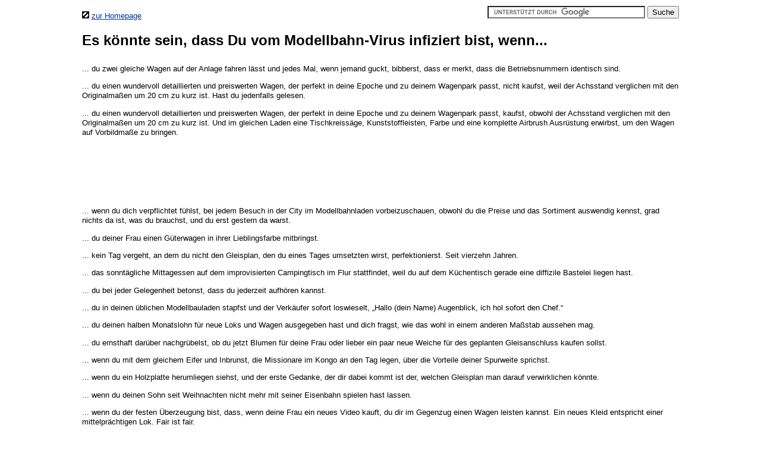

--- FILE ---
content_type: text/html
request_url: http://www.kazmedia.de/bahn/modellbahnvirus.html
body_size: 6117
content:
<html>

<head>
<meta http-equiv="Content-Type" content="text/html; charset=iso-8859-1">
<title>Modellbahnvirus: Die Symptome der Infektion</title>
<meta http-equiv="Content-Language" content="de">
<meta NAME="language" CONTENT="de, deutsch, german">
<meta NAME="author" CONTENT="Stefan Karzauninkat">
<meta NAME="publisher" CONTENT="Stefan Karzauninkat">
<meta NAME="copyright" CONTENT="Stefan Karzauninkat">
<meta NAME="description" CONTENT="Du bist vom Modellbahnvirus infiziert, wenn du deinen halben Monatslohn f&uuml;r neue Loks und Wagen ausgegeben hast und dich fragst, wie das wohl in einem anderen Ma&szlig;stab aussehen mag.">
<meta NAME="keywords" CONTENT="Modellbahn, Virus, Modellbahnvirus, Modellbahnsucht, Pufferküsser, Nietenzähler">
<meta NAME="robots" CONTENT="index,follow">
<meta NAME="page-topic" CONTENT="Hobby, Freizeit">
<meta NAME="page-type" CONTENT="private Homepage">
<meta NAME="audience" CONTENT="Modelleisenbahner">
<base target="_blank">
<link rel="STYLESHEET" type="text/css" href="bahn.css">

</head>

<body bgcolor="#FFFFFF" text="#000000" link="#003399" vlink="#800080" leftmargin="0" topmargin="0">
<div align="center"> 
  <table border="0" width="80%" cellspacing="10" cellpadding="0">
    <tr> 
      <td valign="top"> 
        <table border="0" width="100%" cellspacing="0" cellpadding="0">
          <tr>
            <td><img border="0" src="bilder/link.gif" width="12" height="12"> <a href="/bahn/index.html" target="_self">zur Homepage</a></td>
            <td align="right"><!-- #BeginLibraryItem "/Library/Google-Suchfeld.lbi" --> 
<form action="http://www.kazmedia.de/bahn/suchergebnis.html" id="cse-search-box">
  <div>
    <input type="hidden" name="cx" value="partner-pub-8177021321106250:8w1f4f-9qqc" />
    <input type="hidden" name="cof" value="FORID:10" />
    <input type="hidden" name="ie" value="ISO-8859-1" />
    <input type="text" name="q" size="31" />
    <input type="submit" name="sa" value="Suche" />
  </div>
</form>

<script type="text/javascript" src="http://www.google.de/coop/cse/brand?form=cse-search-box&amp;lang=de"></script> <!-- #EndLibraryItem --></td>
          </tr>
        </table>
      </td>
    </tr>
    <tr> 
      <td valign="top"> 
         <h1>Es k&ouml;nnte sein, dass Du vom Modellbahn-Virus infiziert bist, wenn... </h1>
          
</td>
    </tr>
    <tr> 
      <td valign="top">
        <p>... du zwei gleiche Wagen auf der Anlage fahren l&auml;sst und jedes Mal, wenn jemand guckt, bibberst, dass er merkt, dass die Betriebsnummern identisch sind.</p>
        <p>... du einen wundervoll detaillierten und preiswerten Wagen, der perfekt in deine Epoche und zu deinem Wagenpark passt, nicht kaufst, weil der Achsstand verglichen mit den Originalma&szlig;en um 20 cm zu kurz ist. Hast du jedenfalls gelesen.</p>
        <p>... du einen wundervoll detaillierten und preiswerten Wagen, der perfekt in deine Epoche und zu deinem Wagenpark passt, kaufst, obwohl der Achsstand verglichen mit den Originalma&szlig;en um 20 cm zu kurz ist. Und im gleichen Laden eine Tischkreiss&auml;ge, Kunststoffleisten, Farbe und eine komplette Airbrush Ausr&uuml;stung erwirbst, um den Wagen auf Vorbildma&szlig;e zu bringen.</p>
		
		<p><!-- #BeginLibraryItem "/Library/adsense 728.lbi" --><script type="text/javascript"><!--
google_ad_client = "ca-pub-8177021321106250";
/* Bahnstuff 728 */
google_ad_slot = "9593350002";
google_ad_width = 728;
google_ad_height = 90;
//-->
</script>
<script type="text/javascript"
src="http://pagead2.googlesyndication.com/pagead/show_ads.js">
</script><!-- #EndLibraryItem --></p>
        <p>... wenn du dich verpflichtet f&uuml;hlst, bei jedem Besuch in der City im Modellbahnladen vorbeizuschauen, obwohl du die Preise und das Sortiment auswendig kennst, grad nichts da ist, was du brauchst, und du erst gestern da warst.</p>
        <p>... du deiner Frau einen G&uuml;terwagen in ihrer Lieblingsfarbe mitbringst.</p>
        <p>... kein Tag vergeht, an dem du nicht den Gleisplan, den du eines Tages umsetzten wirst, perfektionierst. Seit vierzehn Jahren.</p>
        <p>... das sonnt&auml;gliche Mittagessen auf dem improvisierten Campingtisch im Flur stattfindet, weil du auf dem K&uuml;chentisch gerade eine diffizile Bastelei liegen hast.</p>
        <p>... du bei jeder Gelegenheit betonst, dass du jederzeit aufh&ouml;ren kannst.</p>
        <p>... du in deinen &uuml;blichen Modellbauladen stapfst und der Verk&auml;ufer sofort loswieselt, &bdquo;Hallo (dein Name) Augenblick, ich hol sofort den Chef.&ldquo;</p>
        <p>... du deinen halben Monatslohn f&uuml;r neue Loks und Wagen ausgegeben hast und dich fragst, wie das wohl in einem anderen Ma&szlig;stab aussehen mag.</p>
        <p>... du ernsthaft dar&uuml;ber nachgr&uuml;belst, ob du jetzt Blumen f&uuml;r deine Frau oder lieber ein paar neue Weiche f&uuml;r des geplanten Gleisanschluss kaufen sollst.</p>
        <p>... wenn du mit dem gleichem Eifer und Inbrunst, die Missionare im Kongo an den Tag legen, &uuml;ber die Vorteile deiner Spurweite sprichst.</p>
        <p>... wenn du ein Holzplatte herumliegen siehst, und der erste Gedanke, der dir dabei kommt ist der, welchen Gleisplan man darauf verwirklichen k&ouml;nnte.</p>
        <p>... wenn du deinen Sohn seit Weihnachten nicht mehr mit seiner Eisenbahn spielen hast lassen.</p>
        <p>... wenn du der festen &Uuml;berzeugung bist, dass, wenn deine Frau ein neues Video kauft, du dir im Gegenzug einen Wagen leisten kannst. Ein neues Kleid entspricht einer mittelpr&auml;chtigen Lok. Fair ist fair.</p>
        <p>... du die Stationen deiner Modellbahn nach deiner Frau und deinen Kindern nennst, weil du ein schlechtes Gewissen hast, da du mehr Zeit mit der Modellbahn als mit deiner Familie verbringst. Aber das gleicht es doch locker aus, oder?</p>
        <p>... f&uuml;r dich Messing nicht etwas ist, das man poliert, sondern was man anmalt und altert.</p>
        <p>... das aktuelle Modellbahnmagazin per Post am gleichen Tag kommt wie deine Steuerabrechnung (und du wei&szlig;t, dass du dieses Jahr was rausbekommst), und du das Modellbahnheft zuerst liest.</p>
        <p>... das aktuelle Modellbahnmagazin per Post am gleichen Tag kommt wie deine Steuerabrechnung (und du wei&szlig;t, dass du dieses Jahr was rausbekommst), und du die Steuerabrechnung zuerst liest, damit du wei&szlig;t, was du dir an Neuigkeiten f&uuml;r die Modellbahn leisten kannst.</p>
        <p>... du schon mal einen Wagen gekauft hast, weil er halt so schnuckelig aussieht, obwohl er &uuml;berhaupt nicht zu deinem Anlagenthema und Sammelgebiet passt, und du eine Woche sp&auml;ter einen dazu passenden kompletten Zug samt Lok erworben hast, damit er nicht so deplaziert rumsteht, der Wagen.</p>
        <p>... dir deine Frau eine Kiste PU Schaum und einen Zehnerpack Dachlatten zum Geburtstag schenkt und du bist sprachlos vor Gl&uuml;ck.</p>
        <p>... deine Z&uuml;ge exakter nach Fahrplan fahren als die der DB.</p>
        <p>... du der festen &Uuml;berzeugung bist, dass drei Stunden Dr&auml;htebiegen und L&ouml;ten, um zwei Rangierstangen an einen G&uuml;terwagen anzubringen, gut investierte Zeit ist.</p>
        <p>... du Sammler hasst, weil sie die Preise in die H&ouml;he treiben, vor allem die Sammler der Modelle, die du sammelst. Aber du f&auml;hrst sie auf der Anlage, und das ist was anderes.</p>
        <p>... deine Frau dich bittet, das Auto, den Toaster, den Staubsauger, den Mixer zu reparieren, weil du dich mit dem Kabelkram unter deiner Anlage auch perfekt auskennst.</p>
        <p><!-- #BeginLibraryItem "/Library/adsense 728.lbi" --><script type="text/javascript"><!--
google_ad_client = "ca-pub-8177021321106250";
/* Bahnstuff 728 */
google_ad_slot = "9593350002";
google_ad_width = 728;
google_ad_height = 90;
//-->
</script>
<script type="text/javascript"
src="http://pagead2.googlesyndication.com/pagead/show_ads.js">
</script><!-- #EndLibraryItem --></p>
        <p>... du dir jedes Mal neu vornimmst, keine Zur&uuml;stteile im Wohnzimmer zu installieren, wo dieser dicke Schafwoll-Teppich liegt.</p>
        <p>... innerhalb von zwei Monaten drei Anbieter deine Traumlok auf den Markt bringen, auf die du jahrelang sehns&uuml;chtig gewartet hat, du aber keine kaufst. Die eine ist etwas zu kurz geraten, bei der zweiten ist das Maschinenraumfenster auf der falschen Seite, und bei der dritten ist die Farbe etwas zu dunkel. Von solchen Dilettanten kaufst du nix!</p>
        <p>... dir deine Frau eine teure Lok schenkt, die &uuml;berhaupt nicht zu deiner Anlage passt, und du l&auml;sst sie auch fahren, um sie nicht zu verletzen, aber du windest dich innerlich und fragst dich insgeheim, was das Teil wohl bei Ebay bringen w&uuml;rde.</p>
        <p>... du eine flammende Hassmail an den Hersteller schickst, der deine Lok nach 5 Jahren immer noch nicht in deiner Epoche herausgebracht hat!</p>
    
      </td>
    </tr>
    <tr> 
      <td valign="top" nowrap> 
<!--webbot bot="Include" U-Include="includes/navigation.html" TAG="BODY" startspan --><!-- #BeginLibraryItem "/Library/Footer.lbi" --><br>
<p align="center"><script type="text/javascript"><!--
google_ad_client = "pub-8177021321106250";
google_ad_width = 728;
google_ad_height = 15;
google_ad_format = "728x15_0ads_al_s";
google_ad_channel ="";
google_color_border = "FFFFFF";
google_color_bg = "FFFFFF";
google_color_link = "003399";
google_color_url = "003399";
google_color_text = "000000";
//--></script>
<script type="text/javascript"
  src="http://pagead2.googlesyndication.com/pagead/show_ads.js">
</script></p>
<table border="0" cellspacing="0" cellpadding="0" align="center">
<tr>
<td class="nav1" nowrap><img border="0" src="bilder/link.gif" width="12" height="12"> <a href="index.html" target="_self"><strong>Homepage</strong></a> &nbsp;</td>
<td class="nav" nowrap><a href="gleisplaene.html" target="_self"><strong>Gleispläne</strong></a></td>
<td class="nav" nowrap><a href="spur-n-modelle.html"><strong>Spur N Modelle</strong></a></td>
<td class="nav" nowrap><strong><a href="modellbahn-fotografie.html">Foto Tipps</a></strong></td>
<td class="nav" nowrap><a href="modellbahn-module.html" target="_self"><strong>Modelleisenbahn aus der Kiste</strong></a></td>
</tr>
<tr>
<td valign="top" nowrap class="nav">
  <p>- <a href="bausaetze-aetztechnik.html" target="_self">Bausätze in Ätztechnik</a>&nbsp;<br>
   - <a href="veranstaltungen.html" target="_self">Tausende Anlagenfotos</a><br>
   - <a href="modellbahn-buecher.html" target="_self">persönliche Buchrezensionen</a>&nbsp;<br>
   - <a href="downloads.html" target="_self">Downloads</a><br>
   - <a href="modellbahnvirus.html" target="_self">Modellbahn Virus</a><br>
   - <a href="links.html" target="_self">Links</a><br>
   - <a href="http://www.kazmedia.de/impressum.html" target="_self">Impressum</a><br>
   - <a href="http://www.kazmedia.de/datenschutz.html" target="_self">Datenschutz</a>
</p>
  <p><strong><a href="modelleisenbahn-spur-0.html">Modelleisenbahn Spur 0</a></strong><br>
    - <a href="timesaver-spurnull.html">Baubericht Rangieranlage</a><br>
    - <a href="teppichbahn-gleisverlegung.html">Teppichbahn Gleisverlegung</a><br>
    - <a href="koef-lenz.html">Köf Rangierlok</a><br>
    - <a href="ootz50.html">Erzwagen Ootz gealtert</a><br>
    - <a href="kuehlwagen.html">K&uuml;hlwagen</a><br>
    - <a href="herbstmodul.html">Herbstmodul</a><br>
    - <a href="lenz-kuehlwagen.html">Lenz Güterwagen gealtert</a></p>
  <p>
<a href="/_webtools/translingo/translingo.pl?a=f&e=gl&p=de%7cen&u="><img border="0" src="bilder/english.gif" alt="translate page to english" width="17" height="11"></a></p></td>
<td class="nav" nowrap valign="top">
- <a href="gueterbahnhof.html" target="_self">Güterbahnhof 1</a><br>
- <a href="gueterverladung.html" target="_self">Güterbahnhof 2</a><br>
- <a href="gleisdreieck.html" target="_self"> Gleisdreieck</a><br>
- <a href="wendemodul-schattenbahnhof.html" target="_self">Schattenbahnhof</a><br>
- <a href="gleisanschluss.html" target="_self"> Gleisanschluss</a><br>
- <a href="betriebswerk.html" target="_self"> E-Lok Betriebswerk</a>&nbsp;<br>
- <a href="hafenbahn-kompakt.html" target="_self"> Hafenbahn kompakt</a>&nbsp;<br>
- <a href="gleisplan-hafen.html" target="_self"> Hafen Modul </a><br>
</td>
<td class="nav" nowrap valign="top">
  <p>- <a href="modell-alterung.html" target="_self">Güterwagen Alterung</a><br>
  - <a href="beschriftung-abziehbilder.html" target="_self">Modell Beschriftung</a><br>
  - <a href="kesselwagen-gasolin.html" target="_self">Gasolin Kesselwagen</a><br>
  - <a href="glasmachers.html" target="_self">Getriebe Umbau Glasmachers</a>&nbsp;<br>
  - <a href="glasmachers-e-44.html" target="_self">Getriebe Umbau im Detail</a><br>
  - <a href="glasmachers-br-45.html" target="_self">Minitrix BR 45 tunen</a><br>
  - <a href="stromabnahme-verbessern.html" target="_self">Stromabnahme Verbesserung</a><br>
  - <a href="umbau-vt-75.html" target="_self">Umbau VT 75</a><br>
  - <a href="zugkraft.html" target="_self">Zugkraft Messungen</a>  
  <p>
  
<script type="text/javascript"><!--
google_ad_client = "pub-8177021321106250";
/* 120x90 bahnstuff nav unten */
google_ad_slot = "4414785115";
google_ad_width = 120;
google_ad_height = 90;
//-->
</script>
<script type="text/javascript"
src="http://pagead2.googlesyndication.com/pagead/show_ads.js">
</script>
  
  </td>
<td class="nav" nowrap valign="top">
  <p>- <a href="fototipp-windowlight.html">Kostenloses Studiolicht</a>&nbsp;<br>
    - <a href="fototipp-sonnenlicht.html">Sonnenlicht im Keller</a><br>
    - <a href="licht.html" target="_self">Foto optimieren</a></p>
  <p><a href="modellbahn-fotos.html" target="_self"><strong>Fotografien</strong></a><br>
    - <a href="e-32.html" target="_self">E-Loks</a><br>
    - <a href="br-01.html" target="_self">Dampfloks</a>&nbsp;&nbsp;<br>
    - <a href="vt-137.html" target="_self">Dieselloks</a><br>
    - <a href="alterung-kesselwagen.html" target="_self">Wagen</a><br>
    <br>
    <a href="veranstaltungen.html" target="_self"><strong>Anlagenfotos</strong></a>&nbsp;</p></td>
<td class="nav" nowrap valign="top">
1. <a href="modellbahn-module.html"> Konzept, Rohbau</a><br>
2. <a href="module-planung.html"> Planung und Arrangement</a><br>
3. <a href="modellbahn-betrieb.html">Überlegungen zum Betrieb</a><br>
4. <a href="blocksteuerung.html">Blocksteuerung</a><br>
5. <a href="bauphasen-in-bildern.html">Bauphasen in Bildern</a> (15.10.2007)<br>
6. <a href="pappmache-holzmache.html">Geländebau mit Holzmaché</a><br>
7. <a href="gleisbau-modellbahn.html">Gleisbau / Schienen verlegen</a><br>
8. <a href="gleisbau-schottern.html">Gleisbau / Schienen einschottern</a><br>
9. <a href="modellbahn-modul-uebergang.html">Gestaltung der Übergänge</a><br>
10. <a href="gleisuebergang-modul.html">Gleisbefestigung am Modulende</a><br>
11. <a href="modellbahn-landschaft-tal.html">Landschaft im Tal</a><br>
12. <a href="landschaftsgestaltung-modellbahn.html">Landschaftsgestaltung: Felder</a><br>
13. <a href="gleiswendel-wender.html">Wender mit Schattenbahnhof</a><br>
14. <a href="wender-abzweig.html">Kleiner Wender mit Abzweig</a><br>
15. Wird fortgesetzt
</td>
</tr>
</table>

<!-- #EndLibraryItem --><!--webbot bot="Include" endspan i-checksum="26689" -->
 </td>
    </tr>
    <tr> 
      <td valign="top" nowrap> 
 <br>
 <br>
 Comments / Feedback: bahnkram aett karzauninkat.de<br>
 Zuletzt aktualisiert: <!-- #BeginDate format:Ge1 -->08.06.2008<!-- #EndDate -->
 <br>
 <span style="font-size:xx-small">Das Copyright f&uuml;r alle Aufnahmen und Texte liegt bei mir. Wer die klaut, kriegt &Auml;rger.</span></td>
    </tr>
  </table>
</div>

<!-- #BeginLibraryItem "/Library/Google Analytics.lbi" -->
<script type="text/javascript">
var gaJsHost = (("https:" == document.location.protocol) ? "https://ssl." : "http://www.");
document.write(unescape("%3Cscript src='" + gaJsHost + "google-analytics.com/ga.js' type='text/javascript'%3E%3C/script%3E"));
</script>
<script type="text/javascript">
var pageTracker = _gat._getTracker("UA-1155556-2");
pageTracker._initData();
pageTracker._trackPageview();
</script>
<!-- #EndLibraryItem -->

</body>

</html>
<!-- #BeginDate format:Ge1 -->08.06.2008<!-- #EndDate -->

--- FILE ---
content_type: text/html; charset=utf-8
request_url: https://www.google.com/recaptcha/api2/aframe
body_size: 120
content:
<!DOCTYPE HTML><html><head><meta http-equiv="content-type" content="text/html; charset=UTF-8"></head><body><script nonce="rnaq2xZ7zfigdhFPBCaLQA">/** Anti-fraud and anti-abuse applications only. See google.com/recaptcha */ try{var clients={'sodar':'https://pagead2.googlesyndication.com/pagead/sodar?'};window.addEventListener("message",function(a){try{if(a.source===window.parent){var b=JSON.parse(a.data);var c=clients[b['id']];if(c){var d=document.createElement('img');d.src=c+b['params']+'&rc='+(localStorage.getItem("rc::a")?sessionStorage.getItem("rc::b"):"");window.document.body.appendChild(d);sessionStorage.setItem("rc::e",parseInt(sessionStorage.getItem("rc::e")||0)+1);localStorage.setItem("rc::h",'1764115076949');}}}catch(b){}});window.parent.postMessage("_grecaptcha_ready", "*");}catch(b){}</script></body></html>

--- FILE ---
content_type: text/css
request_url: http://www.kazmedia.de/bahn/bahn.css
body_size: 2520
content:
td {  font-family: Verdana, Arial, Helvetica, sans-serif; font-size: 10pt; font-style: normal; line-height: 12pt}
h1 {  font-family: Verdana, Arial, Helvetica, sans-serif; font-size: 18pt; font-style: normal; line-height: normal; line-height: normal;}
h2 {
	font-family: "Times New Roman", Times, serif;
	font-size: 18pt;
	line-height: 20pt;
	font-variant: normal;
	font-weight: 600;
	font-style: normal;
	text-decoration: none;
	color: #000000;
}
h3 {  font-family: Verdana, Arial, Helvetica, sans-serif; font-size: 10pt; font-weight: bold; line-height: 12pt}
.nav {  font-family: Verdana, Arial, Helvetica, sans-serif; font-size: 8pt; font-style: normal; line-height: 10pt; text-align: left; border-left-style: solid; border-left-color: #000000; padding-left: 4px; border-width: 1px}
.nav1 {  font-family: Verdana, Arial, Helvetica, sans-serif; font-size: 8pt; font-style: normal; line-height: 10pt; text-align: left}
.nav-re {  font-family: Verdana, Arial, Helvetica, sans-serif; font-size: 8pt; font-style: normal; line-height: 10pt; text-align: right}
.bu-li {  font-family: Verdana, Arial, Helvetica, sans-serif; font-size: 8pt; font-style: normal; line-height: 9pt; text-align: left}
.bu-re {  font-family: Verdana, Arial, Helvetica, sans-serif; font-size: 8pt; font-style: normal; line-height: 9pt; text-align: right}
.bu-mit {  font-family: Verdana, Arial, Helvetica, sans-serif; font-size: 8pt; font-style: normal; line-height: 9pt; text-align: center}
.bild {  text-decoration: none}
.searchword { background-color: yellow}
.tab {font-family: Verdana, Arial, Helvetica, sans-serif;	font-size: 10pt;	font-style: normal;	line-height: 10pt;	border-bottom-style: solid;	border-bottom-color: #000000;	padding-left: 4px;	border-width: 1px;}
.tab-re {	font-family: Verdana, Arial, Helvetica, sans-serif;	font-size: 10pt;	font-style: normal;	line-height: 10pt;	border-bottom-style: solid;	border-bottom-color: #000000;	padding-left: 4px;	border-width: 1px;	border-right-color: #000000;	border-right-style: solid;	border-right-width: 1px}
a.h2:link  {  text-decoration: none; color: #000000 }
a.h2:hover  {  text-decoration: underline }
.linie-oben {
	border-top-width: 1px;
	border-right-width: 1px;
	border-bottom-width: 1px;
	border-left-width: 1px;
	border-top-style: solid;
	border-right-style: none;
	border-bottom-style: none;
	border-left-style: none;
	border-top-color: #000000;
	border-right-color: #000000;
	border-bottom-color: #000000;
	border-left-color: #000000;
	font-size: 14px;
	font-weight: bold;
}
